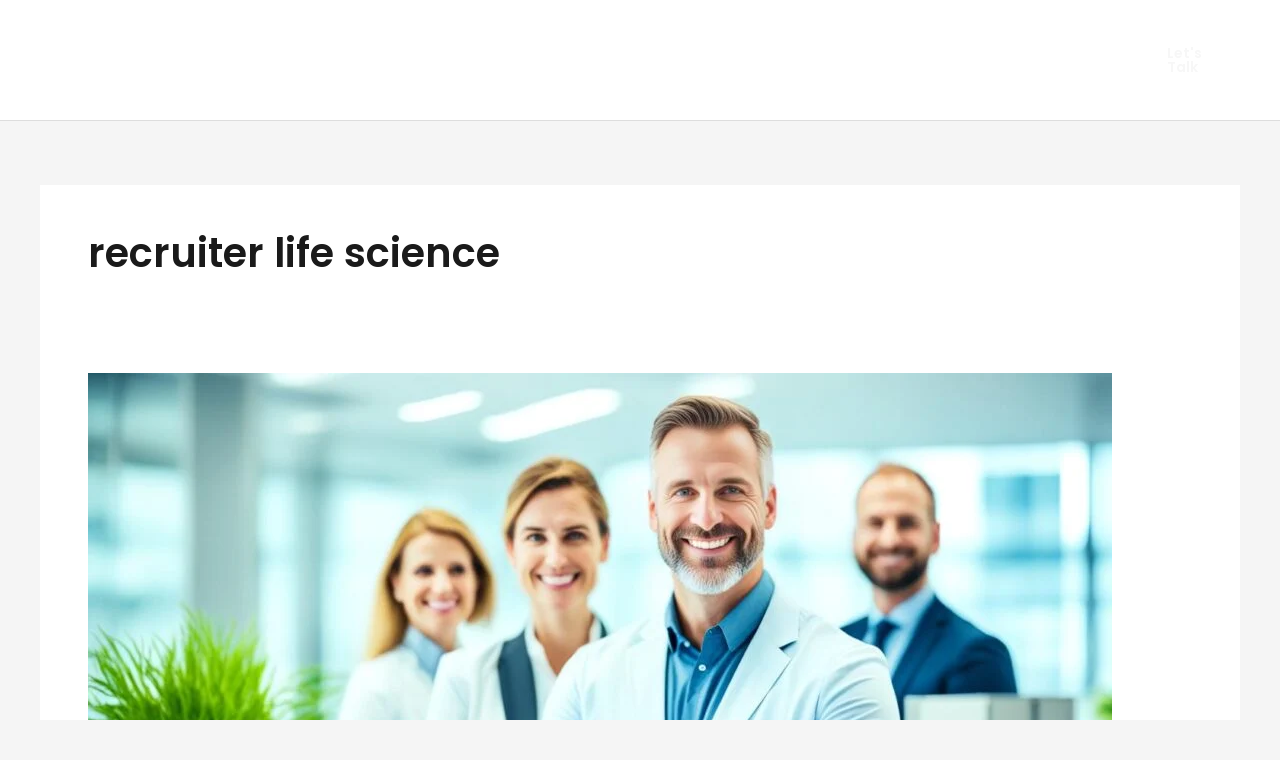

--- FILE ---
content_type: image/svg+xml
request_url: https://theideasmithy.com/wp-content/uploads/2022/12/vlogger-template-logo-white.svg
body_size: 625
content:
<svg width="43" height="57" viewBox="0 0 43 57" fill="none" xmlns="http://www.w3.org/2000/svg">
<path d="M40.352 40.736C40.352 42.464 39.92 44.064 39.056 45.536C38.192 46.976 36.912 48.144 35.216 49.04C33.52 49.904 31.456 50.336 29.024 50.336C26.624 50.336 24.48 49.936 22.592 49.136C20.704 48.304 19.184 47.12 18.032 45.584C16.912 44.048 16.272 42.256 16.112 40.208H23.312C23.472 41.584 24.016 42.736 24.944 43.664C25.904 44.56 27.168 45.008 28.736 45.008C30.144 45.008 31.216 44.64 31.952 43.904C32.72 43.136 33.104 42.16 33.104 40.976C33.104 39.92 32.8 39.056 32.192 38.384C31.584 37.68 30.816 37.12 29.888 36.704C28.96 36.288 27.68 35.808 26.048 35.264C23.936 34.56 22.208 33.872 20.864 33.2C19.52 32.496 18.368 31.488 17.408 30.176C16.48 28.864 16.016 27.152 16.016 25.04C16.016 22.128 17.056 19.84 19.136 18.176C21.248 16.48 24.032 15.632 27.488 15.632C31.072 15.632 33.92 16.496 36.032 18.224C38.176 19.952 39.392 22.256 39.68 25.136H32.384C32.192 23.92 31.68 22.928 30.848 22.16C30.016 21.36 28.88 20.96 27.44 20.96C26.192 20.96 25.184 21.296 24.416 21.968C23.648 22.608 23.264 23.552 23.264 24.8C23.264 25.792 23.552 26.624 24.128 27.296C24.736 27.936 25.488 28.464 26.384 28.88C27.312 29.296 28.56 29.76 30.128 30.272C32.304 31.04 34.064 31.76 35.408 32.432C36.784 33.104 37.952 34.112 38.912 35.456C39.872 36.8 40.352 38.56 40.352 40.736Z" fill="white"/>
<path d="M22.32 7.112V31.016C22.32 34.28 21.408 36.824 19.584 38.648C17.792 40.44 15.296 41.336 12.096 41.336C8.64 41.336 5.904 40.344 3.888 38.36C1.872 36.376 0.864 33.544 0.864 29.864H7.536C7.536 31.592 7.888 32.92 8.592 33.848C9.328 34.776 10.4 35.24 11.808 35.24C13.088 35.24 14.032 34.872 14.64 34.136C15.248 33.368 15.552 32.328 15.552 31.016V7.112H22.32Z" fill="white"/>
</svg>
